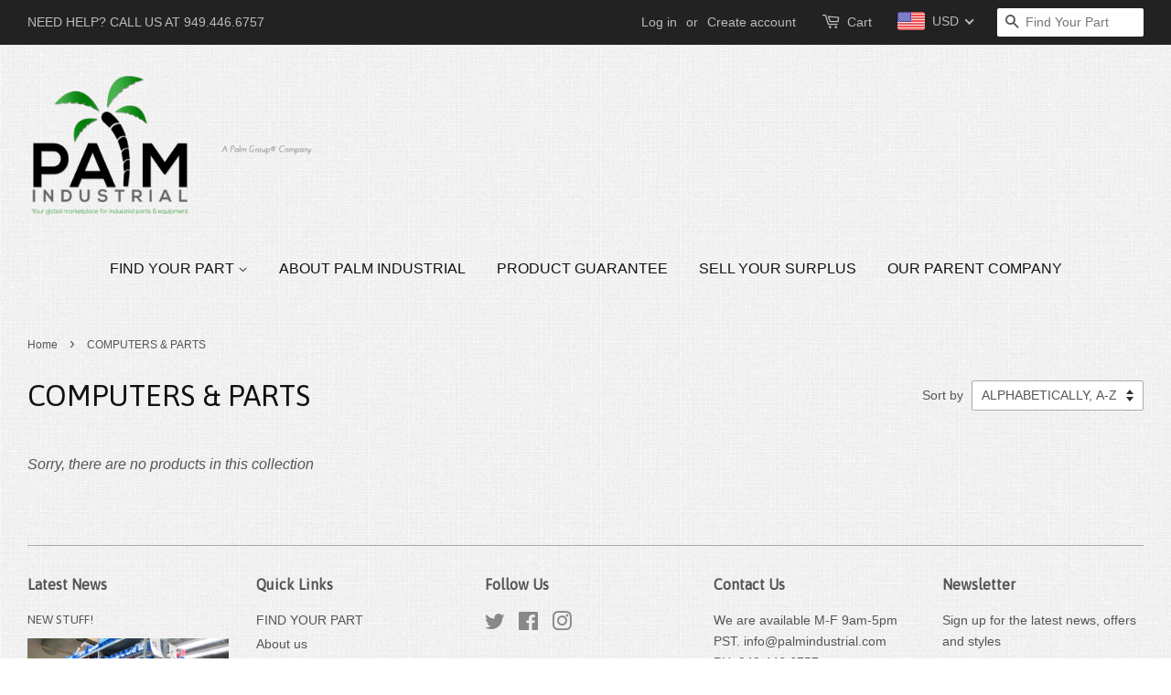

--- FILE ---
content_type: text/html; charset=utf-8
request_url: https://www.google.com/recaptcha/api2/aframe
body_size: 265
content:
<!DOCTYPE HTML><html><head><meta http-equiv="content-type" content="text/html; charset=UTF-8"></head><body><script nonce="_t1Q8bzu8bmSdKMz_0rkPA">/** Anti-fraud and anti-abuse applications only. See google.com/recaptcha */ try{var clients={'sodar':'https://pagead2.googlesyndication.com/pagead/sodar?'};window.addEventListener("message",function(a){try{if(a.source===window.parent){var b=JSON.parse(a.data);var c=clients[b['id']];if(c){var d=document.createElement('img');d.src=c+b['params']+'&rc='+(localStorage.getItem("rc::a")?sessionStorage.getItem("rc::b"):"");window.document.body.appendChild(d);sessionStorage.setItem("rc::e",parseInt(sessionStorage.getItem("rc::e")||0)+1);localStorage.setItem("rc::h",'1768075124100');}}}catch(b){}});window.parent.postMessage("_grecaptcha_ready", "*");}catch(b){}</script></body></html>